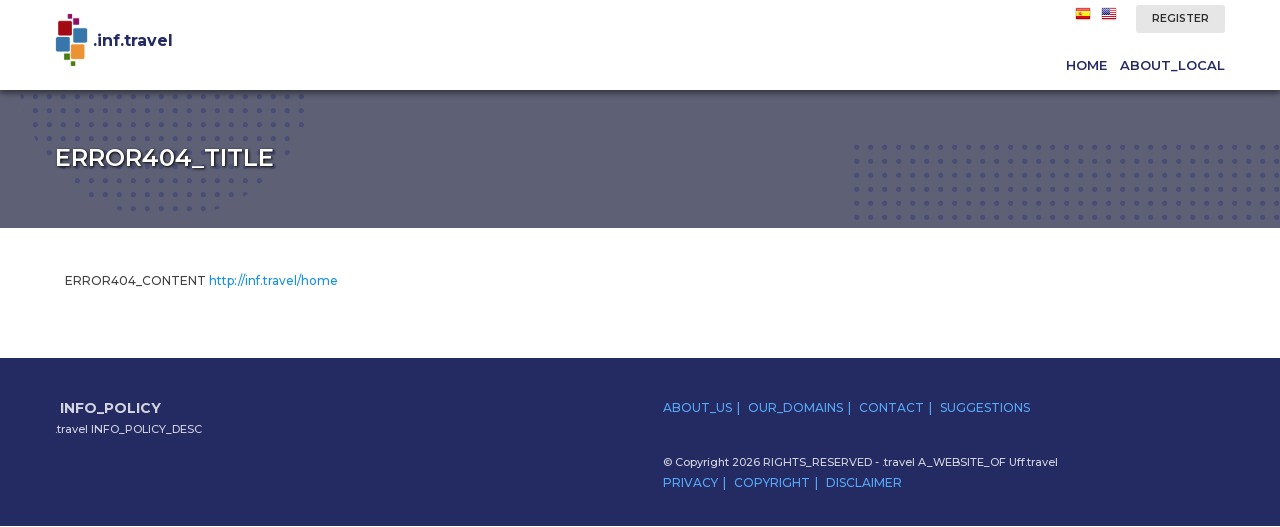

--- FILE ---
content_type: text/html; charset=UTF-8
request_url: http://inf.travel/notfound/LOCAL_INFORMATION_URL
body_size: 5223
content:
<!doctype html>
<html>
	<head>
		<title> - 404</title>
		<meta http-equiv="Content-Type" content="text/html; charset=utf-8">
		<meta name="description" content="">
		<base href="http://inf.travel/" />
				<meta name="viewport" content="width=device-width">
		<meta name="format-detection" content="telephone=no">
				<link rel="stylesheet" href="https://use.fontawesome.com/releases/v5.8.1/css/all.css">
		<link rel="stylesheet" href="css/validationEngine.jquery.css">
		<link href="https://cdnjs.cloudflare.com/ajax/libs/bxslider/4.2.15/jquery.bxslider.min.css" rel="stylesheet">
		<link rel="stylesheet" href="directory/css/jquery-ui-1.8.17.custom.css">
		<link rel="stylesheet" href="css/prettyPhoto.css">
		<link href="https://fonts.googleapis.com/css?family=Montserrat:500,600,700" rel="stylesheet">
		<link rel="stylesheet" href="directory/css/style.css?v=94">
		<link rel="shortcut icon" href="images/favicon_uff.ico" type="image/x-icon">
		<link rel="icon" href="images/favicon_uff.ico" type="image/x-icon">
		<!-- Inicio google analytics -->
		<script type="text/javascript">
			var _gaq = _gaq || [];
			_gaq.push(['_setAccount', 'UA-33873069-1']);
			_gaq.push(['_setDomainName', 'inf.travel']);
			_gaq.push(['_setAllowLinker', true]);
			_gaq.push(['_trackPageview']);
			(function() {
				var ga = document.createElement('script'); ga.type = 'text/javascript'; ga.async = true;
				ga.src = ('https:' == document.location.protocol ? 'https://ssl' : 'http://www') + '.google-analytics.com/ga.js';
				var s = document.getElementsByTagName('script')[0]; s.parentNode.insertBefore(ga, s);
			})();
		</script>
		<!-- Fin google analytics -->
	</head>
	<body > 		<script type="text/javascript" src="https://ajax.googleapis.com/ajax/libs/jquery/1.7.1/jquery.min.js"></script>
		<script type="text/javascript" src="https://ajax.googleapis.com/ajax/libs/jqueryui/1.8.16/jquery-ui.min.js"></script>
		
		<script type="text/javascript" src="directory/js/functions.js"></script>
				<div class="topBar">
			<div class="centeredContent">
				<strong>CONTACT_DIRECTLY</strong> PLAN_YOUR_TRAVEL			</div>
			<span class="closeTopBar"><i class="fas fa-times"></i></span>
		</div>
		<header class="pageHeader">
			<div class="centeredContent">					<a class="logoDirectory" href="home">.inf.travel</a> 				<div class="trBar">
					<div class="langSelector">
						<ul><li><a href="/lang/es/notfound.LOCAL_INFORMATION_URL" title="Español"><img src="images/es.png" alt="ES" /></a> </li><li><a href="/lang/en/notfound.LOCAL_INFORMATION_URL" title="English"><img src="images/en.png" alt="EN" /></a></li></ul>					</div>
					<a href="REGISTER_URL" id="hRegister" class="trRegister">REGISTER</a>
					<div class="menu_button">
						<div class="line first"></div>
						<div class="line"></div>
						<div class="line last"></div>
					</div>
					<nav class="pageMenu">
						<ul>
							<li><a href="home">HOME</a></li> 							<li><a href="LOCAL_INFORMATION_URL//">ABOUT_LOCAL </a></li>
						</ul>
					</nav>
				</div>
			</div>
			<div class="clear"></div>
		</header>
		<div class="pushHeader"></div>
<script>
	$(document).ready(function(e) {
		$('.menu_button').click(function(){
			if($(this).hasClass('active'))
			{
				$(this).removeClass('active');	
				$('.pageMenu').fadeOut(100);
			}
			else
			{
				$(this).addClass('active');	
				$('.pageMenu').fadeIn(100);
			}
		});
	});
</script><div class="internalPage noHeaderPage">
	<div class="ipHeader" style="background-color:#fff">
		<div class="ipOverlay"></div>
		<div class="centeredContent">
			<h1>ERROR404_TITLE</h1>
		</div>
	</div>
	<div class="centeredContent pageContent">
		
		<div class="clear"></div>
		<table cellpadding="0" cellspacing="10">
			<tr>
				<td><label>ERROR404_CONTENT <a href="http://inf.travel/home">http://inf.travel/home</a></label></td>
			</tr>
		</table>
		<div class="clear"></div>
	</div>
	<div class="clear"></div>
</div>
<script type="text/javascript" src="directory/js/localInfoV.js"></script>		<footer class="pageFooter">
			<div class="centeredContent">
				<div class="pfInfoPol">
					<h3>INFO_POLICY</h3>
					<div align="justify">.travel INFO_POLICY_DESC</div>
				</div>
				<div class="pfRight">
					<ul class="footerMenu">
						<li><a href="ABOUT_US_URL">ABOUT_US</a></li>
												<li><a href="OUR_DOMAINS_URL">OUR_DOMAINS</a></li>
												<li><a href="SUGGESTIONS_URL">CONTACT</a></li>
						<li><a href="SUGGESTIONS_URL">SUGGESTIONS</a></li>
					</ul>
					<div class="copy">
				&copy; Copyright 2026 RIGHTS_RESERVED - .travel A_WEBSITE_OF <a href="http://www.uff.travel" target="_blank">Uff.travel</a>
				<ul class="footerMenu">
					<li><a href="PRIVACY_URL">PRIVACY</a></li>
					<li><a href="COPYRIGHT_URL">COPYRIGHT</a></li>
					<li><a href="DISCLAIMER_URL">DISCLAIMER</a></li>
				</ul>
			</div>
				</div>
				<div class="clear"></div>
			</div>
		</footer>
				<script src="https://cdnjs.cloudflare.com/ajax/libs/bxslider/4.2.15/jquery.bxslider.min.js"></script>
		<script type="text/javascript" src="js/jquery.prettyPhoto.js"></script>
	</body>
</html>

--- FILE ---
content_type: text/css
request_url: http://inf.travel/directory/css/style.css?v=94
body_size: 47382
content:
/**
* Hoja de estilo para los portales de tipo "directorio"
* Creado: Mayo 14, 2019
* Modificaciones: CCastilla
* Version: 2.0
*/

/* Html5 Fix */
article, aside, figure, footer, header, hgroup, nav, section{display:block;}

/* Elementos HTML */
::-moz-selection{color:#FFF; background:#242B62;}
::selection{color:#FFF; background:#242B62;}
*{margin:0; padding:0; box-sizing:border-box; -webkit-padding-start:0; -webkit-margin-before:0; -webkit-margin-after:0; outline: none;}
html,
body{margin:0; padding:0; height:100%; background:#fff; min-height:100%}
body{min-width:1170px; font-family: 'Montserrat', sans-serif; font-size:12px; font-weight:500; color:rgba(0,0,0,0.75)}
a{text-decoration:none; transition:0.3s ease; color:#168EEA; cursor:pointer}
a:hover{color:#242B62;}
h2{color:rgba(35, 43, 98, 1);font-weight:700;font-size: 22px;margin:0 0 30px 0;padding:0;}
h4{font-size:14px; padding:0; margin:22px 0 12px 0;}
h3{font-size:14px; padding:5px;}
fieldset{border:1px solid #e6e6e6; margin:0 0 40px 0; padding:20px}
fieldset legend{font-weight:700; display:inline-block; padding:0 10px; font-size:13px}
input[type=radio]{-webkit-appearance:radio;}
input[type=checkbox]{-webkit-appearance:checkbox;}
select{cursor:pointer;}

/* Estilos globales */
.clear{clear:both;}
.fLeft{float:left;}
.fRight{float:right;}
.fCenter{float:center;}
.centeredContent{width:1170px; margin:0 auto;}
.imgRight{float:right; margin:0 0 20px 20px;}
.imgLeft{float:left; margin:0 20px 20px 0;}
.pageContent p{margin:0; padding:0 0 20px 0;}
.pageContent li{margin:0 0 12px 0;}
.content25p{width:25%; float:left; padding:12px}
.pageContent h2{margin-bottom:20px;}
.pageContent ul{padding:0 20px;}
.oneLine{max-width:100%;white-space:nowrap;display:inline-block;overflow:hidden;clear: both;margin: 0 0 -4px 0;text-overflow:ellipsis;}
.phoneLink{color: #168EEE !important;font-size: 12px;font-weight: 600;letter-spacing: 0.05em;}
.phoneLink:hover{color: rgba(162, 11, 20, 1) !important;}
.phoneLink i{color: #242B62 !important;}
.icon::before {
  display: inline-block;
  font-style: normal;
  font-variant: normal;
  text-rendering: auto;
  -webkit-font-smoothing: antialiased;
}

/* Header */
.topBar{clear:both; height:48px; line-height:48px; background:#242B62; color:#fff; font-size:13px; letter-spacing:0.02em; position:relative; top:auto;width: 100%;z-index: 100; display:none}
.topBar .centeredContent{text-align:center; width:100%}
.topBar strong{font-weight:600;}
.closeTopBar{position:absolute; right:24px; top:0; font-size: 18px; cursor:pointer}
.closeTopBar i{line-height:48px !important;}
.pageHeader{height: 90px;box-shadow:0 3px 6px rgba(0,0,0,0.5);position:fixed;width: 100%;z-index: 9999;background: #fff;top:0;}
.logo{margin: 12px 0;float: left;}
.logo img{height: 65px;transition:0.3s ease;}
.logoDirectory{background:url(../images/uff_travel.png) left top no-repeat;height: 52px;line-height: 54px;padding: 0 0 0 38px;display: inline-block;margin: 14px 0 0 0;color: rgba(35, 43, 98, 1);background-size: auto 52px;font-weight: bold;font-size: 16px;}
.trBar{float:right;text-align:right;margin: 5px 0 0 0;}
.trBar ul{padding:0; margin:0;}
.trBar ul li{padding:0; margin:0 0 0 10px; list-style:none; display:inline-block;}
.langSelector{font-size:13px; text-transform:uppercase; font-weight:600; display:inline-block}
.langSelector a{color:#242B62;}
.langSelector a:hover{color:#168EEA;}
.langSelector a.currentLang{font-weight:700; color:#A20B14;}
.trRegister{display:inline-block;margin: 0 0 0 16px;}
.trRegister{color:rgba(0,0,0,0.8); font-size:10.5px; font-weight:600; background:#E6E6E6; border-radius:3px; padding:0 16px; line-height:28px}
.trRegister:hover{color:#fff; background:#A20B14;}
.pageMenu{clear:both;margin: 24px 0 0 0;transition:0.3s ease;}
.pageMenu a{color:#242B62; font-weight:600; font-size:13px}
.pageMenu a:hover{color:#168EEA;}
.menuActive a,
.menuActive a:hover{color:#A20B14;}
.smallHeader{height:100px;}
.smallHeader .logo img{height:74px;}
.smallHeader .pageMenu{margin-top:26px;}
.pushHeader{clear:both;height: 93px;}
.withTopBar .pageHeader{top:48px;}

/* Footer */ 
.pageFooter{background:rgba(35, 43, 98, 1);clear:both;margin:60px 0 0 0;color:rgba(255, 255, 255, 0.8);font-size:11px;padding:36px 0;}
.pfInfoPol{float:left; width:45%;}
.pfRight{float:right; width:48%;}
.copy{clear:both; display:block; padding:40px 0 0 0}
.copy a{color:rgba(255, 255, 255, 0.8);}
.copy a:hover,
.footerMenu li a:hover{color:#fff;}
.footerMenu{display:block; margin:0; padding:6px 0 0 0;font-size: 12px;font-style: normal;}
.footerMenu li{list-style:none; display:inline-block; margin:0; padding:0; color:#58A8F8}
.footerMenu li a{display:inline-block; color:#58A8F8;}
.footerMenu li a:after{content:'|'; display:inline-block; margin:0 5px;}
.footerMenu li:last-child a:after{display:none;}

/* Home */
form#formSearchByCode [required]{}
.homeSearchDiv{clear:both; position:relative; height:200px; background:center center no-repeat; background-size:cover;  display:table; width:100%;top: -3px;}
.homeSearchDiv .hsOverlay{width:100%;height:100%;display:table-cell;vertical-align:middle;text-align:center;background: rgba(35, 43, 98, 0.9);position:absolute;top:0;left:0;filter: blur(0px) opacity(65%) saturate(180%) brightness(30%);}
.hsFormDiv{width:900px; margin:0 auto; position:relative; z-index:1; color:#fff; padding:30px 0 0 0}
.hsFormDiv h1{font-size:26px;font-weight:600;text-align: center;text-shadow:1px 1px 3px rgba(0,0,0,1.00);}
.hsFormDiv label{display:inline-block; font-size:16px; font-weight:600; line-height:19px;}
.hsfItem{width:369px; float:left; margin:32px 16px 0 0; position:relative}
.hsFormDiv input[type=text]{height:40px; width:100%; border-radius:5px; border:solid rgba(112, 112, 112, 1) 1px; box-shadow:0 3px 6px rgba(0, 0, 0, 0.16); font-size:13px; padding:0 16px; margin:10px 0 0 0}
.hsFormDiv input[type=submit]{width:130px; text-align:center; height:40px; background:rgba(162, 11, 20, 1); border-radius:5px; box-shadow:0 3px 6px rgba(0, 0, 0, 0.16); font-size:13px; font-weight:600; border:none; color:#fff; float:left; margin:61px 0 0 0; cursor:pointer; transition:0.3s ease; -webkit-appearance: none;}
.hsFormDiv input[type=submit]:hover{background:#168EEA;}
input.hsFormDiv:invalid:required {border:solid 1px red;}
.iniAutocomplete{position:absolute; box-shadow:2px 6px 10px rgba(0,0,0,0.5); background:#fff; width:100%; left:0px; top:65px; z-index:1;display:none; border-left: solid rgba(112, 112, 112, 1) 1px; border-bottom: solid rgba(112, 112, 112, 1) 1px; border-right: solid rgba(112, 112, 112, 1) 1px; color:rgba(0,0,0,0.5)}
.iniAutocomplete ul{margin:0; padding:0;}
.iniAutocomplete ul li{padding:0 12px; margin:0; display:block; list-style:none; border-top:1px solid transparent; border-bottom:1px solid #e6e6e6; position:relative; font-size:11px; cursor:pointer; transition:0.2s ease;height: 36px;line-height: 36px;}
.iniAutocomplete ul li i{color:rgba(0,0,0,0.15); font-size:20px;line-height: 30px;top: 4px;position: relative;margin: 0 5px 0 0;}
.iniAutocomplete ul li:hover{color:#242B62; background:#f8f8f8}
.iniAutocomplete ul li:hover i{color:#58A8F8; opacity:0.5}
.lds-dual-ring{display:none; position:absolute; right:10px; top:38px;}
.lds-dual-ring:after {content: " "; display: block; width: 12px; height: 12px; margin: 1px; border-radius: 50%; border: 3px solid #005A9F; border-color: #005A9F transparent #005A9F transparent;  animation: lds-dual-ring 1.2s linear infinite;}
@keyframes lds-dual-ring {
	0%{transform: rotate(0deg);}
	100%{transform: rotate(360deg);}
}
.xResetMap{position:absolute; color:#999; display:none; bottom:10px; right:10px; cursor:pointer; transition:0.3s ease}
.xResetMap:hover{color:#005A9F;}
.xResetMap i{font-size:18px;}
.searchBubble{border: 2px solid rgba(162, 11, 20, 1);color:rgba(162, 11, 20, 1);font-weight: 600;padding: 7px 12px;display:inline-block;width: calc(100% - 147px);background:#fff;text-align: center;border-radius: 5px;margin: 3px 0 0 0;font-size: 10px; visibility:hidden}
.homeblock{padding: 28px 0;margin-bottom: 34px;position:relative;z-index:0;}
.btnSearchControl{display:none;}
.btnSearchControlClose{display:none;}
.hblRow1{clear:both; margin:0 0 20px 0;}
.hblRow2{clear:both;}
.hblRow1 .hbrItem{width:calc(50% - 10px); height:245px; float:left; background:rgba(35, 43, 98, 1); color:#fff; margin:0 10px 0 0;}
.hblRow1 > .hbrItem ~ .hbrItem{margin:0 0 0 10px; position:relative; z-index:0}
.hblRow2 .hbrItem{width:calc(25% - 15px); height:160px; float:left; background:rgba(35, 43, 98, 1); color:#fff; margin:0 20px 0 0;}
.hblRow2 .hbrItem:nth-of-type(4){margin:0;}
.hbrPic{width:100%; height:160px; background:center center no-repeat; background-size:cover; position:relative; display:block}
.hbrPic::after{width:100%; height:100%; content:''; position:absolute; background: rgb(36,42,83);
background: linear-gradient(180deg, rgba(36,42,83,0.9) 10%, rgba(36,42,83,0.1) 100%); }
.hbrCategories{color:#fff; padding:8px 32px; font-size:12px; line-height:24px; height:52px;overflow: hidden;}
.hbrCategories a{display:inline-block; text-decoration:underline; color:#fff; margin:0 3px 0 0}
.hbrCategories a:hover{color:#168EEA;}
.hbrCategories a::after{ content:','; display:inline-block;}
.hbrCategories a:last-child::after{content:'';}
.hbrItem h3{position:absolute; left:15px; top:15px; font-size:18px; font-weight:700; color:#fff; text-shadow:rgba(0, 0, 0, 1) 2px 2px 2px; z-index:2;max-height: 90px;overflow: hidden;max-width: 400px;padding-right:30px;}
.hbrItem .hbrPrice{position:absolute; z-index:2; right:15px; top:15px; color:#fff; text-align:right}
.hbrItem .hbrPrice small{text-shadow:2px 2px 2px rgba(0, 0, 0, 1); font-size:10px; font-weight:600; display: block;letter-spacing: 0.04em;}
.hbrItem .hbrPrice span,
.priceTag{background: url(../images/price_tag.svg) top left no-repeat;line-height: 36px;font-size: 18px;font-weight: 600;letter-spacing:0.03em;display:inline-block;position:relative;margin: 5px 0 0 0;height: 36px;padding: 0 12px 0 26px;color: #fff;}
.hblRow2 .hbrPrice{top:auto; bottom:15px;}
.hbCategories{clear:both; background:rgba(245, 245, 245, 1);padding-bottom: 70px;}
.homeblock .bx-wrapper,
.lrPhotos .bx-wrapper{background:none; box-shadow:none; border:none; margin-bottom:0}
.hblRow2.homeSlider .hbrItem{width:100%;}
.bx-wrapper .bx-controls-direction a{text-indent:inherit; font-size:42px; background:none; z-index:99; color:rgba(36, 42, 83, 0.3);display: block;width: auto;height: auto;}
.bx-wrapper .bx-controls-direction a:hover{color:rgba(36, 42, 83, 0.8);}
.bx-wrapper .bx-next{right:-28px;}
.bx-wrapper .bx-prev{left:-28px;}
.bx-wrapper .bx-pager{font-family:inherit; font-size:12px;right: 0;width: auto;bottom: -44px;font-weight: normal;}
.bx-wrapper .bx-pager-item{font-size:12px; line-height:12px;}
.bx-wrapper .bx-pager.bx-default-pager a{text-indent:inherit;width: 28px;height: 28px;line-height: 28px;border: 1px solid rgba(230, 230, 230, 1);background: #fff;margin: 0; border-right:0; border-radius: 0;color: rgba(0, 0, 0, 0.5);font-size: 12px;}
.bx-wrapper .bx-pager-item:last-child a{border-radius:0 5px 5px 0; border-right:1px solid rgba(230, 230, 230, 1)}
.bx-wrapper .bx-pager-item:first-child a{border-radius:5px 0 0 5px;}
.bx-wrapper .bx-pager.bx-default-pager a.active, .bx-wrapper .bx-pager.bx-default-pager a:focus{background:rgba(35, 43, 98, 1); color:#fff;}
.bx-wrapper .bx-pager.bx-default-pager a:hover{background:#3776AB; color:#fff;}
.hblRow2.homeSlider .hbrHotelItem{height:330px;background: #fff;border: 1px solid rgba(112,112,112,0.2);}
.hblRow2.homeSlider .hbrHotelItem .hbrPic{height:155px;}
.hblRow2.homeSlider .hbrHotelItem .hbrPic::after{display:none;}
.hblRow2.homeSlider .hbrHotelItem{color:#000;}
.hblRow2.homeSlider .hbrHotelItem h3{position:relative; color:rgba(36, 43, 98, 1); font-size:14px; text-shadow:none; top:inherit; left:inherit;line-height: 20px;max-height: 42px;overflow: hidden;}
.hbrMore{display:inline-block; background:rgba(162, 11, 20, 1); height:32px; line-height:32px; text-align:center; color:#fff; font-size:12px; font-weight:bold; letter-spacing:0.03em; width:130px; position:absolute; left:12px; bottom:12px}
.hbrMore:hover{background:#3776AB; color:#fff;}
.hbrHotelItemText{padding:12px; position:relative;overflow: hidden;}
.hbrRegionItem h3{top:auto; bottom:15px;}
.hbrRegionItem .hbrPic::after{background: rgb(36,42,83); background: linear-gradient(0deg, rgba(36,42,83,0.9) 10%, rgba(36,42,83,0.1) 100%);}
.hbrPriceText span{color:#E66607; font-size:14px; font-weight:600;}
.hbrContactInfo{font-size: 13px;line-height: 22px;height: 65px;overflow: hidden;}

/* Paginas internas */
.internalPage h1{font-size: 26px; font-weight: 700; color:rgba(35, 43, 98, 1); margin:0 0 30px 0; padding:0}
.internalPage h3{font-size:15px; font-weight:600; letter-spacing:0.05em}
.internalPage h3 a{color:rgba(36, 43, 98, 1);}
.ipHeader{clear:both; background:center center no-repeat; background-size:cover; height:140px; position:relative; top: -5px; margin:0 0 30px 0; background-image:url(../images/bg1.png);}
.ipHeader .ipOverlay{width:100%; height:100%; display:table-cell; vertical-align:middle; text-align:center; background:rgba(35, 43, 98, 1);  position:absolute; top:0; left:0;filter: blur(0px) opacity(65%) saturate(180%) brightness(30%);}
.ipHeader .centeredContent{color:#fff; display:table; vertical-align:middle; height:100%; position:relative}
.ipHeader h1{display: table-cell;width: 100%;height: 100%;vertical-align: middle;color: #fff;font-weight: 600;text-shadow: 1px 1px 3px rgba(0,0,0,1.00);font-size: 24px;}

/* Listado de empresas */
.companiesPage{clear:both; background:rgba(245, 245, 245, 1); position:relative; padding:20px 0 0 0}
.cpSidebar{width: 190px;float:left;FONT-SIZE: 10px;}
.sFiltersDiv{width:100%;background:#fff;border-radius:5px;padding: 12px 12px 20px 12px;position: relative;border:1px solid #e6e6e6;margin:0 0 20px 0;}
.sFiltersDiv h4{color:rgba(36, 43, 98, 1);font-weight: 800;font-size: 13px;margin: 0 0 12px 0;}
.sFiltersDiv label{clear:both;display: block;margin: 0 0 10px 0;cursor:pointer;width: 100%;white-space: nowrap;overflow: hidden;text-overflow: ellipsis; transition:0.3s ease}
.sFiltersDiv label:hover{color:rgba(162, 11, 20, 1);}
.sFiltersDiv label input[type=checkbox]{margin:0 5px 0 0;}
.sFiltersDiv input[type=button]{border:none;display:inline-block;background:rgba(35, 43, 98, 1);font-size: 11px;color:#fff;cursor: pointer;border-radius: 5px;height: 28px;margin: 12px 0 0 0;padding: 0 15px;}
.sFiltersDiv input[type=button]:hover{background:rgba(162, 11, 20, 1);}
.cpContent{width: calc(100% - 210px);float:right;}
.cpFilters{clear:both;background:#fdfdfd;position:relative;top:0;padding: 10px 10px 8px 10px;width: 100%;margin: 0 0 12px 0;/* border-top: rgba(0,0,0,0.1) 1px solid; */}
.cpFilters select{display:inline-block;margin: 0 0 0 6px;padding: 4px 8px;}
.cpAboutRegion{background:rgba(35, 43, 98, 1);color:#fff;display:inline-block;border-radius: 5px;float:left;font-size: 11px;line-height:24px;padding: 0 12px;}
.cpAboutRegion:hover{background:rgba(162, 11, 20, 1); color:#fff;}
.lrCompany{clear:both;margin:0 0 20px 0;height: 240px;background:#fff;border:1px solid #e6e6e6;padding: 10px;transition:0.3s ease;padding-right: 0;/* overflow:hidden; */}
.lrCompany:hover{box-shadow:rgba(0,0,0,0.1) 0 0 3px;}
.lrCompany h3{text-transform:uppercase;font-size: 14px;}
.lrCompany h3 a{}
.lrCompany h3 > span{color:#666;  cursor:pointer;}
.lrCompany .subcategory{display:inline-block;text-transform:uppercase;color:rgba(0,0,0,0.4);font-size: 9px;font-weight:600;margin: 10px 0 5px 0;}
.lrCompany .subcategory:hover{color:rgba(0,0,0,0,8);}
.lrPhotos{float:left;width:300px;padding:0;}
.scPhoto{width:100%;height: 218px;background:#f0f0f0 center center no-repeat;background-size:cover;display:block;}
.lrPhotos .bx-wrapper .bx-prev{left:10px;}
.lrPhotos .bx-wrapper .bx-next{right:10px;}
.lrPhotos  .bx-wrapper .bx-controls-direction a{font-size:30px; color:rgba(255,255,255,0.7); text-shadow:1px 1px 1px rgba(0,0,0,0.6)}
.lrPhotos  .bx-wrapper .bx-controls-direction a:hover{color:#168EEA;}
.lrInfoCol{float:left;width: calc(100% - 550px);padding: 0px 16px 10px 16px;overflow: hidden;height: 100%;position: relative;}
.lrInfoCol i{/* color:#2a74ad; */display:inline-block;text-align:center;width:18px;font-size: 12px;}
.lrcContactInfo{font-size:11px;line-height: 18px;clear: both;/* padding: 5px 20px 0 0; */float: none;width: 100%;}
.lrcContactTels{font-size:11px;line-height: 18px;clear: both;padding: 5px 20px 0 0;float: none;width: 100%;}
.lrRightInfo{width: 250px;float:right;height: 100%;padding: 0 10px 0 10px;position: relative;border-left: 1px solid #e6e6e6;}
.lrServiceIcons{clear:both;font-size: 14px;height: 18px;overflow: hidden;margin: 20px 0 0 0;}
.lrServiceIcons i{display:inline-block;margin: 0 5px 0 0;}
.lrSmallDesc{clear:both;font-size:11px;color:#888;display: block;display: -webkit-box;max-width: 400px;height: auto;margin: 16px auto;line-height: 1.6;-webkit-line-clamp: 3;-webkit-box-orient: vertical;overflow: hidden;text-overflow: ellipsis;}
.lrPriceBox{border-top:1px solid #e6e6e6;/* margin: 10px 0 0 0; */clear: both;/* padding: 20px 0 0 26px; */}
.priceFrom{display:block;}
.lrPriceBox .offerPrice{text-decoration:line-through;display: block;margin: 0px 0 -2px 26px;font-size: 14px;color: #888;}
.lrPriceBox .priceTag{display:inline-block;}
.moreCompanyInfo{background: rgba(35, 43, 98, 1);color:#fff;display: inline-block;font-weight: 500;border-radius:5px;line-height: 28px;text-align:center;left: 10px;width: 90px;text-transform: uppercase;font-size: 10px;bottom: 30px;cursor:pointer;float: right;letter-spacing: 0.05em;}
.moreCompanyDestino{background:rgba(162, 11, 20, 1);color:#fff;display:block;font-weight:600;border-radius:5px;line-height:40px;text-align:center;left: 20px;width: 30%;bottom: 30px; cursor:pointer}
.moreCompanyDestino:hover,
.moreCompanyInfo:hover,
.companyReservation:hover{background:#242B62; color:#fff;}
.moreCompanyInfo:hover{background:rgba(162, 11, 20, 1);}
.subCategoryMenu{clear:both;margin: -35px 0 0 0;background: #fff;padding: 20px 0px;}
.subCategoryMenu .hbrPic{height:120px;}
.subCategoryMenu .hblRow2.homeSlider .hbrItem{height:120px;}
.subCategoryMenu .hbrItem h3{font-size:13px;}
.taLink{top: 5px; position: relative;}
.taLink img{height:16px; width:auto;}
#priceRange{clear:both; margin:5px 0 10px 0; border:none;}
.sSearchBar{width:100%; clear:both; background:#fff; padding:10px}
.lrcInfo i{color:#333;}
.lcpAboutRegion{color:#fff; background:rgba(35, 43, 98, 1); display:inline-block; float:left; border-radius:5px; line-height:24px; padding:0 12px; font-size:11px}
.lcpAboutRegion:hover,
.fixedSearch  button:hover{color:#fff; background:rgba(162, 11, 20, 1);}
.fixedSearch{clear:both;background:#fff;margin: 0 0 12px 0;padding: 10px 12px 7px 12px;position: sticky;top: 90px;z-index: 100;box-shadow: 0 1px 4px rgba(0,0,0,0.5);border-bottom: 1px solid #e6e6e6;}
.fixedSearch h1{float:left;margin: 0;line-height: 38px;font-size: 23px;padding: 7px 0 0 0;}
.fixedSearch form{float: right;}
.fsField  input[type=text],
.fsField  input[type=number],
.fsField  select{border:1px solid #e6e6e6;background:#fff;padding:0 5px;height: 30px;line-height: 30px;border-radius: 5px;display:block;width: 90px;}
.fsField  input[type=number]{width: 90px;font-weight: bold;text-align: center;}
.fsField  select{width: 140px;}
.fixedSearch  button{color:#fff;background:rgba(162, 11, 20, 1);display:inline-block;transition:0.3s ease;line-height: 30px;height: 30px;border-radius: 5px;border: none;padding: 0 15px;cursor:pointer;} 
.fsField{margin: 0 8px 0 0;display:inline-block;}
.fsField label{display:block;font-size: 10px;margin: 0 0 2px 5px;}
.fixedSearch  button:hover{background:#168EEA;}
.filtersMore{display:none;clear: both;}
.spanfMore{font-weight:bold;color: #168EEA;cursor:pointer;display:inline-block;float: right;font-size: 12px;position: absolute;right: 12px;bottom: 10px;}
.spanfMore:hover{color:rgba(162, 11, 20, 1);}
.spanfMore i{font-size:10px; margin:0 0 0 5px}
.hRank{position:absolute;right:10px;top: 0; cursor:pointer}
.hRank span{background:rgba(162, 11, 20, 1);color:#fff;font-weight:bold;width:24px;height:24px;text-align:center;border-radius: 5px;width: 36px;display: inline-block;line-height:24px;}
.hRank em{color:rgba(162, 11, 20, 1);font-size: 11px;line-height: 28px;font-style: normal;font-weight: 600;}
.hRankDetails{width: 150px;height:auto;padding:10px;background: rgba(17,22,52,0.8);color:#fff;position: absolute;right: 10px;top: 28px;border-radius: 5px; display:none; z-index:9}
.hRankDetails ul{padding:0; margin:0;}
.hRankDetails ul li{padding:0;margin: 0 0 10px 0;list-style:none;}
.hrankBar{background:#fff; display:inline-block; width:100px; height:5px; border-radius:2px; position:relative; overflow:hidden}
.hrankBarVal{background:#168EEA; position:absolute; left:0; top:0; height:100%;}
.hRankVal{display:inline-block;margin: -0 0 0 8px;font-size: 10px;/* line-height: 13px; */position: relative;top: 2px;}
.hRankDetails em{font-size: 9px;display: block;font-style: normal;margin-bottom: -5px;}

/* Paginador */
.pagerDiv{clear:both;padding:10px 0 30px 0;display: block;width: 100%;text-align: center;}
.pagerDiv ul{padding:0;margin: 0 0 0 32px;/* display: inline; */float: right;}
.pagerDiv ul li{list-style:none; display:block;margin: 0;padding: 0;float: left;}
.pagerDiv ul li a{display:inline-block; border:1px solid rgba(230, 230, 230, 1); background:#fff; border-collapse:collapse;height: 28px;line-height: 28px;padding: 0 8px;border-right: none; color:rgba(0, 0, 0, 0.5); font-size:12px}
.pagerDiv ul li:last-child a{border-right:1px solid rgba(230, 230, 230, 1); border-radius:0 5px 5px 0}
.pagerDiv ul li:first-child a{border-radius:5px 0 0 5px;}
.pagerDiv ul li a:hover{background:#3776AB; color:#fff;}
.pagerDiv ul li a.pCurrent,
.pagerDiv ul li a.pCurrent:hover{background:rgba(35, 43, 98, 1); color:#fff;}
.pagerDiv .pResults{/* float:left; */display: inline-block;line-height:30px;margin: 0;text-align: center;}
.pagerDiv ul li i{line-height:28px;}

/* Estilos de jquery ui */
.ui-widget input, .ui-widget select, 
.ui-widget textarea, .ui-widget button,
.ui-widget{font-family: 'Montserrat', sans-serif; font-size:12px; font-weight:500;}
.ui-widget-content{color:inherit; border-color:#e6e6e6; background:#fff}
.ui-widget-header{background-image:none; letter-spacing:0.05em;}
#ui-datepicker-div{z-index: 102 !important;}

/* Formulario de registro y de contacto / sugerencias */
.required{color:#C00; display:inline-block; margin:0 0 0 5px;}
.signText{padding:20px 0;}
#fContact input[type=text], #fContact input[type=password], #fContact select, #fContact textarea,
#suggestionsForm input[type=text], #suggestionsForm input[type=password], #suggestionsForm select, #suggestionsForm textarea{border:1px solid #e6e6e6; width:400px;padding: 5px;display: inline-block;margin: 5px 0 5px 0px; resize:none}
fieldset table tr td:nth-child(1),
.pageForms table tr td:nth-child(1){padding-right:15px; text-align:right; vertical-align:middle}
#fContact input[type=submit],
.pageForms input[type=submit],
#sendSuggestions{background:rgba(162, 11, 20, 1); color:#fff; height:40px; line-height:40px; box-shadow:0 3px 6px rgba(0, 0, 0, 0.16); display:inline-block; border:none; padding:0 30px; font-weight:600; font-size:13px;margin: 0 auto;clear: both;width: 150px; -webkit-appearance: none;}
#sendSuggestions{display:inline-block;text-align: center;margin: 20px 0 0 0;}

/* Listado de regiones */
.rowRegions{padding-bottom:50px;}
.rowRegions.hblRow2 .hbrItem{width: calc(20% - 20px);margin: 10px;height: 110px;}
.rowRegions.hblRow2 .hbrItem .hbrPic{height:100%;}
.rowRegions.hblRow2 h2{padding:0 0 5px 10px; border-bottom:1px solid #e6e6e6; text-transform:uppercase; font-size:22px;margin: 20px 0 10px 0;}
.rowRegions.hblRow2 .hbrItem h3{width: 100%;max-width: 100%;height: 100%;max-height: 100%;top: 0;left: 0;color: #fff;padding: 15px;}
.regionsABC{clear:both; width:100%; text-align:center;}
.regionsABC ul{padding:0; margin:0;}
.regionsABC ul li{list-style:none; margin:0 8px; padding:0; display:inline-block; font-size:14px; cursor:pointer; transition:0.3s ease}
.regionsABC ul li:hover{color:#168EEA;}
.rowRegions.hblRow2 h3{padding:0;text-transform:uppercase;font-size:14px;margin: 36px 0 10px 0;color:#242B62;}

/* Detalle de la region */
.menuRegions{float:left; width:200px;position: sticky;top: 120px;left: 0;background: #fff;}
.menuRegions ul.sectionsMenu{margin:0 0 30px 0; padding:0;background-position: s;position: sticky;top: 0;}
.menuRegions ul.sectionsMenu li{list-style:none; padding:0; margin:0; border-bottom:1px solid #E6E6E6;}
.menuRegions ul.sectionsMenu li a{display:block;  padding:10px; color:#666;}
.menuRegions ul.sectionsMenu li a:hover,
.menuRegions ul.sectionsMenu li a.active{color:#3E80C1; text-decoration:none;}
.menuRegions ul.sectionsMenu li a.active{background:#242B62;color: #fff;}
.menuRegions li{list-style:none;}
.contentRegions{float:left; width:calc(100% - 200px); padding:0 0 0 32px}
.contentRegions blockquote{padding:25px 0 0 0; margin:0 0 0 0;}
.contentRegions blockquote p{padding:0; margin:0; font-size:14px; line-height:14px; color:#3E80C1;}
.contentRegions blockquote strong{font-weight:normal;}
.contentRegions .editorText img{margin:10px; border:1px solid #E6E6E6; padding:5px;}
.localInfoSlider{padding:0; margin-bottom:40px}
.localInfoSlider .hblRow2 .hbrItem {height:300px;}
.localInfoSlider .hblRow2 .hbrItem .hbrPic{height:300px;}
.localInfoSlider .hblRow2 .hbrItem .hbrPic::after{display:none;}
.localInfoSlider .photoCaption{position:absolute; left:0; bottom:0; width:100%; padding:10px; color:#fff; background:rgba(35, 43, 98, 0.7)}
.localInfoSlider .photoCaption a{color:#fff;}
.contentRegions ul{padding:0 0 0 20px;}
.contentRegions ul li{margin:0 0 10px 0;}
.regionTop10{width:250px; background:#f5f5f5; padding:12px; float:right; margin:0 0 10px 10px; font-size:11px}
.regionTop10 ol{margin:0; padding:10px 0 0 25px;}
.regionTop10 ol li{padding:0; margin:0 0 12px 0; text-align:left !important; color:#168EEA}
.regionTop10 ol li a{text-align:left !important}
.regionTop10 h3{font-size:14px; padding:12px 0 5px 0}
.contentSlider{width:300px; height:280px; overflow:hidden; margin:0 0 5px 24px; position:relative}
#generalInfoSlider{padding:0; margin:0; list-style:none; position:absolute; top:0; left:0; width:300px; height:250px; overflow:hidden;}
#generalInfoSlider li{float:left;}
#generalInfoSliderWrapper{width:300px; height:280px; position:relative;}
#generalInfoSliderNav{position:absolute; right:0; bottom:0; padding:0 0px; height:30px; background:#E6E6E6; border-radius:0 0 3px 3px}
#generalInfoSliderNav div{float:left; font-family:'ModernPictogramsNormal'; color:#AAA; margin:2px 10px; font-size:26px; line-height:26px; cursor:default}
#generalInfoSliderNav div.active{color:#EC9433; cursor:pointer}
.editorText p{margin:0 0 16px 0;}
.cAlbums{margin:0 auto; padding:20px 0}
.cAlbums .cAlbum{width:320px; height:189px; float:left; background:url(../images/albumShadow.png) bottom no-repeat; margin:0 15px 10px}
.cAlbums .cAlbum .album{border:1px solid #D2D2D2; width:320px; height:170px}
.cAlbums .cAlbum .album img{width:308px; height:140px; margin:5px 5px 0 5px; clear:both}
.cAlbums .cAlbum .album .albumName{text-align:right; margin:0 10px 0 0; font-size:11px; line-height:15px;}
.cAlbums .cAlbum .album .albumName a{color:#999;}
.cAlbums .cAlbum .album .albumName a:hover{text-decoration:none; color:#000}
#mapDiv{width:100%;}
.cVideo .video{border:1px solid #D2D2D2; padding:10px; background:#FFF; float:left; width:695px; height:285px; margin:0 0 20px 0; clear:both}

/* Detalle de empresas */
.companyPage{background:rgba(245, 245, 245, 1);padding: 0 0 60px 0;margin-bottom: -60px;}
.companySide{float:right;position: relative;width: 360px;}
.companyInfo{float:left;width: 750px;position:relative;padding: 0 50px 0 0;}
.companyInfo .commentScale{margin:5px 0 5px 0;}
.companyInfo .commentScale .moreComments{line-height:7px; margin:0 0 0 5px; float:left;}
.companyMenu{margin:0 0 12px 0;list-style:none;clear:both;background:#fff;border-bottom: 1px solid #e6e6e6;height:40px;line-height:40px;position: sticky;top: 90px;/* box-shadow: 1px 1px 3px #666; */z-index: 999;}
.companyMenu li{display:inline;margin: 0 10px;}
.companyMenu a{color:rgba(35, 43, 98, 1);font-weight:600;font-size: 13px; cursor:pointer}
.companyMenu a:hover{color:#A20B14;}
.companyContent h3{font-style:normal;margin: 5px 0 12px 0;color: rgba(35, 43, 98, 1);font-weight: 700;font-size:18px;}
.companyContent strong{color:#000; font-weight:normal;}
.companyRates table{width:100%; margin:0 auto; }
.companyRates table th{text-align:left; background:#306EA2; margin:0; color:#FFF; padding:2px 5px;}
.companyRates table td{margin:0; padding:2px 5px; border-bottom:1px solid #E6E6E6;}
.serviceList{padding:0; margin:10px 0 0 0;}
.serviceList li{display:inline-block;width:320px;margin: 0 10px 10px 0;list-style:none;}
.companyReservation{margin-top:10px !important;}
.titleDiv{background:#F5F5F5; border-bottom: 1px solid #E6E6E6; padding: 5px 10px;}
.titleDiv h2{color:#000; font-weight:normal; font-size:16px; font-style:normal; line-height:16px}
.csPhoto{width:100%; height:380px; background:#f0f0f0 center center no-repeat; background-size:cover; display:block}
.companyPhotos .bx-wrapper .bx-prev{left:10px;}
.companyPhotos .bx-wrapper .bx-next{right:10px;}
.companyPhotos .bx-wrapper .bx-controls-direction a{font-size:30px; color:rgba(255,255,255,0.7); text-shadow:1px 1px 1px rgba(0,0,0,0.6)}
.companyPhotos .bx-wrapper .bx-controls-direction a:hover{color:#168EEA;}
.companyPhotos .bx-wrapper{border:none; box-shadow:none;}
.companyPhotos .bx-wrapper .bx-pager{bottom:-40px;}
.csDesc{position:absolute; bottom:0; right:0; background:rgb(36, 43, 98, 0.7); color:#fff; z-index:1; padding:12px 20px}
.listSidebar iframe{width:100% !important; height:190px !important}
.companyContactInfo{padding: 20px 20px 0 20px;width: 360px;float: left;line-height: 18px;font-size: 11px;}
.companyContactInfo a{color:rgba(0,0,0,0.75);}
.companyContactInfo a:hover{color:#168EEA;}
.companyContactInfo h4{margin-top:0;}
.mapSidebar{margin:20px 0;}
.mapSideHome{margin:20% 0;}
.companyPhotos .hbrPrice{position:absolute; top:12px; right:12px; z-index:1; color:#fff;}
.companyPhoto .priceFrom{text-shadow:1px 1px 1px rgba(0,0,0,0.5)}
.companyPhotos {position: relative;float: left;width: calc(100% - 360px);}
.serviceList li:before,
.companyContent li:before{font-family: "Font Awesome 5 Free";font-weight: 900;color: #58A8F8;content: "\f069";display: inline-block;margin: 0 5px 0 0;font-size: 8px;top: -1px;position: relative;}
.companyContent li{list-style:none;margin: 8px 0;}
.companyContactInfo a{max-width:100%; display:inline-block; white-space:nowrap; overflow:hidden; text-overflow:ellipsis;}
.regionLink{display:block; color:#4875a7; border:2px solid #4875a7; border-radius:5px; font-weight:600; text-align:center; height:40px; line-height:40px}
.regionLink:hover{background:#4875a7; color:#fff;}
.regionLink i{font-size:22px;position: relative;top: 2px;padding: 0 5px 0 0;}
.lrBottomIcons{float: left; max-width: calc(100% - 100px);}
.lrBottomIcons i{font-size: 21px;width: auto;line-height: 30px;margin: 0 8px 0 0;}
.lrBottomContent{clear:both;padding: 10px 14px 0 14px;position: absolute;left: 0;bottom: 0px;width: 100%;}
.lrcInfo{clear:both;padding: 8px 0 0 0;}
.lrcInfo a.greyA{color:#888;}
.lrcInfo i{font-size:10px;}
.lrURLs{padding: 12px 0 0 0;line-height: 14px;clear:both;}
.lrURLs a{overflow:hidden; text-overflow:ellipsis; max-width:100%; display:inline-block; white-space: nowrap;}
.companuMenu{clear:both; background:#fff; border-bottom:1px solid #ccc; height:40px; margin:0 0 20px 0}
.companyPage .ipHeader{margin-bottom:-5px;}
.companyIntro,
.companyRoomList,
.companyDescription{background:#fff;margin: 0 0 20px 0;}
.companyRoomList,
.companyDescription{padding:20px;}
.crRooms{float:left;width: calc(100% - 380px);}
.crReview{width:360px;float: right;border: 1px solid #e6e6e6;padding: 0 20px 20px 20px;top: 90px;z-index: 999;position: sticky;background: #fff;}
.bookingForm{clear:both;padding: 25px;}
.bookingForm label{width: 100%;display: block;text-align: left;padding: 0 5px;line-height: 25px;}
.bookingForm label.req::before{content:'*'; color:#C00; display:inline-block; padding:0 5px 0 0;}
.bookingForm input,
.bookingForm select,
.bookingForm  textarea{display: block;width: 100%;height: 30px;border: 1px solid #e6e6e6;padding: 5px;background: #fff;}
.bookingForm  textarea{height:auto;}
.bookingForm  input[type=submit]{display: block;width: 200px;background:rgba(162, 11, 20, 1);border:none;text-align:center;color:#FFF;height:40px;line-height:40px;cursor:pointer;box-shadow: 0 3px 6px rgba(0, 0, 0, 0.16);font-weight: 600;font-size: 13px;margin: 0 auto;padding: 0;-webkit-appearance: none;border-radius: 5px; transition:0.3s ease}
.bookingForm  input[type=submit]:hover{background:#242B62;}
.brcField{float:left;width: 25%;padding: 0 20px 20px 0;}
.brcField50{width:50%;}
.brcField100{width:100%;}
.crReview{line-height: 30px;}
.crReview .pPrice{border-top:1px solid #e6e6e6;color:#000;font-size:20px;font-weight:600;padding: 12px 0 0 10px;margin:20px 0 0 0;}
.crReview span{font-weight:600; color:#242B62}
.brcRooms{width:100%; margin:20px 0; border-collapse:collapse}
.brcRooms th{text-align:left; padding:8px 12px; background:#f0f0f0}
.brcRooms td{padding: 5px 12px 0 12px;background: #f9f9f9;}
.brcRooms tr{border:1px solid #e6e6e6;}
.brcRooms tr.selectedRoom td{background:#fff; font-weight:bold; color:#242B62}
.brcRooms tbody tr td:last-child{width:250px;}
.brcRooms tbody tr td input[type=checkbox]{float:left;width: auto;height: 75px;line-height: 75px;margin: 0 12px 0 0;top: 2px;position: relative;}
.brcRooms .brcField{width: 43%;padding-bottom:0;}
.companyTextBlock p{margin:0 0 12px 0;line-height: 20px;}
.topButton{position: absolute; top: 40px; right: 0; padding: 0 20px;}

/* Comentarios */
.commentsHeader{margin:10px; clear:both}
.commentsHeader div{margin:0 10px;}
.commentAvg{background:url(../images/commentAvg.png) no-repeat; width:70px; height:50px; color:#FFF; font-size:22px; font-weight:bold; text-align:center; font-family:"Trebuchet MS", Arial, Helvetica, sans-serif; line-height:45px; overflow:hidden; margin:0;}
.commentsPBar{height:5px; width:70px; margin:0;}
.commentsPBar2{height:5px; margin:0}
.commentsHeader .cUsers{border-left:2px solid #E6E6E6; height:70px; line-height:14px; padding:0 0 0 15px}
.commentContent{clear:both; border-bottom:2px solid #E6E6E6; padding:10px 0; margin:10px 0 30px}
.commentContent strong{color:#000; font-weight:normal;}
.commentContent hr{border:none; background:#E6E6E6; height:1px; clear:both;}
.commentContent .cText{width:620px;}
.companyReservation{display:block; color:#fff; background:rgba(162, 11, 20, 1); box-shadow:0 3px 6px rgba(0, 0, 0, 0.16); border-radius:5px; font-size:13px; font-weight:600; height:40px; line-height:40px; text-align:center}
.companySideRates .priceTag{margin-left: 18px;/* width: calc(100% - 18px); */margin-bottom: 16px;}
.companySideRates{position:sticky;top:100px;background:#f5f5f5;padding: 2px 16px 16px 16px;}
.companyContent iframe{width:100% !important;}
.listSidebar p{margin:0 0 12px 0; text-align:justify}

/* Nuestros directorios */
.ulDomains{padding: 0 !important;margin:0;clear:both;display: block;width: 100%;}
.ulDomains li{display: block;width: 25%;padding: 10px 12px;margin: 0;float: left;list-style:none;border-collapse: separate;border-bottom: 1px solid #e6e6e6;}
.rowDomains h2{background: rgba(35, 43, 98, 1);color: #fff;font-size: 16px !important;border: none;padding: 8px 12px !important;margin-top: 40px !important;}

/* Para responsive */
.showPhone{display:none;}
.hidePhone{display:block;}
.menu_button{display:none;}
.closeThis{display:none;}

/* Monitores pequenos */
@media only screen and (min-width:1024px) and (max-width:1200px){
	body{min-width:980px;}
	.centeredContent{width:950px;}
	.logo img{height: 62px;}
	.pageHeader{height: 86px;}
	.pageMenu{margin-top: 21px;}
	.pushHeader{height: 89px;}
	.homeSearchDiv{height:260px;}
	.hsFormDiv{padding:60px 0 0 0;}
	.homeblock{padding:24px 0;}
	.hblRow1 .hbrItem{height:220px;}
	.hblRow2 .hbrItem{height:160px;}
	.hbrPic{height:155px;}
	.hbrItem h3{font-size:16px;}
	h2{font-size:18px; margin-bottom:20px}
	.hbCategories{padding-bottom:60px;}
	.rowRegions.hblRow2 .hbrItem h3{font-size:14px;}
	.subCategoryMenu .hbrItem h3{font-size:12px;}
	.moreCompanyInfo{font-size:11px;}
	.companyInfo{width: 590px;}
	.teraMainSliderWrapper{width:640px;}
	.lrcContactInfo{width: 76%;}
	.lrContactR{width:24%;}
	.csPhoto{height:300px;}
	.fixedSearch h1{float:none; clear:both; font-size:20px}
	.fixedSearch form{float:left;}
	.fixedSearch{top:78px;}
	.lrPhotos{width:260px;}
	.companyMenu{top:86px;}
	.lrRightInfo{}
	.lrInfoCol{}
}

/* tablets */
@media only screen and (min-width:768px) and (max-width:1023px){
	.hsfItem{width:calc(50% - 16px); margin:32px 16px 0 0;}
	.hsFormDiv input[type="submit"]{width:calc(100% - 16px);}
	.hsFormDiv{padding-left:8px;}
	.hblRow1 .hbrItem{width:calc(50% - 10px);}
	.hblRow1 > .hbrItem ~ .hbrItem{margin:0 0 0 10px;height: 145px;}
	.hbrCategories{display:none;}
	.hblRow1 .hbrItem{height:145px;}
	.rowRegions.hblRow2 .hbrItem{width:30%;}
	.subCategoryMenu .hbrItem h3{font-size:11px;}
	.subCategoryMenu .hbrItem h3{top:15px;}
	.cpFilters{margin:0;}
	.companyInfo{width: calc(100% - 270px);float: right;padding: 0;clear: none;}
	.teraMainSliderWrapper{width:440px;}
	.companySide{width:250px;float: left;clear: none;}
	.companySideRates{position:relative; top:0}
	.companyContactInfo .hRank{position: relative;}
	.companyContactInfo .lrRightInfo{float: none;}
}

/* Celulares */
@media only screen and (max-width: 767px) and (min-width: 0){
	.showPhone{display:block;}
	.hidePhone{display:none;}
	body{min-width:320px; width:100%;}
	.centeredContent{width:100%;padding:0 20px;overflow: hidden;}
	.fLeft,
	.fRight{float:none; clear:both;}
	.topBar{display:none !important;}
	.pageHeader{position:relative;height:auto;padding: 50px 0 5px 0;}
	body.withTopBar .pageHeader{top: 0 !important;padding: 48px 0 8px 0;}
	.pushHeader{display:none;}
	.homeSearchDiv{height:auto;margin-bottom: 20px;}
	.hsFormDiv{width: 85%;margin:0 auto;padding: 20px 0;}
	.hsFormDiv h1{text-align:center; font-size:20px}
	.hsfItem{width:100%; margin:20px 0 0 0}
	.hsFormDiv label{font-size:14px;}
	.hsFormDiv input[type="submit"]{width:100%;margin: 20px 0;}
	h2{font-size:16px; margin-bottom:20px}
	.hblRow1 .hbrItem{width:100%; height:200px}
	.hblRow1 > .hbrItem ~ .hbrItem{margin:20px 0 0 0;}
	.hbrPic{height: 100%;}
	.hbrCategories{font-size:11px;height: 70px;line-height: 20px;}
	.hbrItem .hbrPrice{bottom:10px;top: auto;}
	.hbrItem h3{max-width:100%; font-size:16px}
	.hblRow2 .hbrItem{width:calc(50% - 10px);margin-bottom: 20px; height:145px}
	.hblRow2 .hbrItem:nth-of-type(4),
	.hblRow2 .hbrItem:nth-of-type(2){margin:0;}
	.hblRow2 .hbrItem .hbrPrice{} 
	.pfInfoPol,
	.pfRight{float:none; width:100%;}
	.pageFooter{padding:20px 0 0 0;}
	.footerMenu{padding:20px 0; line-height:24px;}
	.copy{padding:0 0 20px 0;}
	.homeblock .bx-wrapper .bx-pager{display:none;}
	.hbCategories{padding-bottom:30px;}
	.homeblock .centeredContent{width:calc(100% - 40px);}
	.content25p{float:none; width:100%;}
	#suggestionsForm td{display:block;}
	fieldset table tr td:nth-child(1), .pageForms table tr td:nth-child(1){text-align:left; padding:12px 0 0 0;}
	#fContact input[type="text"], #fContact input[type="password"], #fContact select, #fContact textarea, #suggestionsForm input[type="text"], #suggestionsForm input[type="password"], #suggestionsForm select, #suggestionsForm textarea{width:100%;font-size: 13px;padding: 10px;}
	#fContact input[type="text"], #fContact input[type="password"], #fContact select, #fContact textarea{width:90%;}
	#sendSuggestions{margin:0;}
	.regionsABC ul li{margin:8px;}
	.rowRegions.hblRow2 .hbrItem{width:calc(100% - 20px);height: 80px;}
	.rowRegions.hblRow2 .hbrItem h3{width:calc(100% - 15px); max-width: calc(100% - 15px);font-size: 14px;}
	.cpFilters{margin: 0;border: none;background: no-repeat;padding-top: 0;/* text-align: right; */}
	.ipHeader{height: 100px;/* padding:36px 0; */}
	.ipHeader h1{font-size: 18px;}
	.lrCompany{height:auto;padding: 0;}
	.lrInfoCol{float:none;width:100%;height: auto;padding: 0;position: unset;}
	.lrRight{float:none; width:100%; border:none;text-align: left;padding: 0;}
	.cTAWidget{float:none;}
	.moreCompanyInfo{position:relative;width: 100%;left: auto;bottom: auto;}
	.lrRight .priceTag{margin-right:16px;}
	.trBar{position: absolute;top:0;left:0;width:100%;z-index: 1;padding: 5px 20px;margin: 0;height: 38px;background: #f5f5f5;}
	.logo img{height: 68px;}
	.logo{float: none;clear: both;margin: 0;}
	.menu_button{width:42px;position:absolute;right: 20px;top: 70px;display:inline-block;z-index: 9999;cursor:pointer;}
	.menu_button .line{width:100%; height:3px; background:rgba(35, 43, 98, 1); margin:0 0 9px; transition:0.3s ease;}
	.menu_button .line.last{margin:0;}
	.menu_button.active .line{opacity:0; background:#fff}
	.menu_button.active .line.first{opacity:1; transform:translateY(10px) rotate(45deg);}
	.menu_button.active .line.last{opacity:1; transform:translateY(-15px) rotate(-45deg);}
	.pageMenu{display:none;}
	.pageMenu{float:none;clear:both;position:fixed;background: #242B62;z-index:999;top: -36px;left:0;padding: 94px 20px 20px 20px;width:100%;height: 100%;}
	.pageMenu ul li{float:none;display:block;margin: 0 0 28px 0;text-align: center;text-transform: uppercase;}
	.pageMenu ul li a{color: #fff;}
	.pageMenu ul li a:hover{color:#FFF;}
	.scPhoto{height:170px;}
	.lrPhotos,
	.lrcContactInfo,
	.lrContactR{float:none;clear:both;height: auto;padding: 12px 12px 0px 12px;width: 100%;}
	.lrcContactInfo{padding: 0 12px;position: unset;}
	.taLink{position:relative;margin: 0px 0 14px 0;top: 0;display: block;}
	.moreCompanyInfo{position:relative;height: 40px;line-height: 40px;font-weight: bold;font-size: 13px;position: absolute;bottom: 0;left: 0;border-radius: 0;}
	.listPrice{position: absolute;top: -14px;left: 0;color: #fff;}
	.lrCompany{position:relative;padding-bottom: 40px;}
	.lrContactR{position:inherit;}
	.priceFrom{float:left; line-height: 44px;margin: 0 25px 0 0;text-shadow: 1px 1px 1px rgba(0,0,0,0.5);}
	.subCategoryMenu{position:absolute; bottom:0;}
	.companiesPage{position:relative;padding-bottom: 70px;}
	.lrCompany .subcategory{margin:0 12px;}
	.lrCompany h3{margin:0 12px;}
	#fContact td{display:block;}
	.companyInfo{width:100%; clear:both; float:none; padding:0}
	.csPhoto{height:200px;}
	.companySide{width:100%; clear:none; float:none;}
	.companySideRates{padding: 0;top: inherit;position: fixed;bottom: 0;width: 100%;left: 0;margin: 0;display: block;box-shadow: 0 -1px 2px rgba(0,0,0,0.2);padding: 10px 22px 20px 22px;z-index: 1;}	
	#fOrder{padding: 0 0 5px 0;border-bottom:1px solid #e6e6e6;display:block;}
	#filterByRegion{padding:5px 0 0 0;}
	.cpFilters select{margin:0}
	.homeblock .bx-wrapper{padding:0 20px;}
	.bx-wrapper .bx-next{right:-10px;}
	.bx-wrapper .bx-prev{left:-10px;}
	.ulDomains li{width:100%;}
	.menuRegions{float: none;width: 100%;clear: both;position: relative;top: 0;left: 0;}
	.contentRegions{float:none; clear:both; width:100%; padding:0}
	.contentRegions .homeblock .bx-wrapper{padding:0;}
	.sectionsMenu{display:none;}
	.mobileRegionMenu{display:block;width:100%;border: 2px solid #ccc;border-radius: 0;height: 40px;line-height: 40px;margin-bottom: 20px;font-size: 15px;background: #f0f0f0;padding: 0 24px;color: rgba(35, 43, 98, 1);font-weight: bold;cursor:pointer;}
	.mobileRegionMenu span{padding: 0 0 0 5px; position: relative; top: 1px;}
	.menuRegions ul.sectionsMenu{width:100%;position:absolute;top:40px;z-index: 9;background: #fff;box-shadow: 3px 3px 3px #ccc;}
	.menuRegions ul.sectionsMenu li a{font-size: 13px;padding: 14px 20px;}
	.regionTop10{float:none; clear:none; width:100%; margin:0 0 12px 0}
	.cpSidebar{position: fixed;width: 100%;height: 100%;z-index: 9999;top: 0;left: 0;padding: 60px 24px 24px 24px;background: rgba(35, 43, 98, 1);display:none;}
	.cpContent{width:100%; float:none; clear:both;}
	.fixedSearch{position:relative;top:0;box-shadow: none;background: none;padding: 0;border: none;margin: 0;}
	#fsForm{position: absolute;top: 85px;right: 3px;padding: 20px;background: #FFF;width: calc(100% - 6px);border: 10px solid #ccc;display: none;}
	#fOrder{padding: 0; border: none; display: inline-block;}
	.phoneSearchMenu{clear:both;height: 40px;line-height: 34px; margin: 0 0 10px 0;width: 100%;box-sizing: border-box;}
	.phoneSearchMenu span{display: block;width: calc(50% - 6px);float: left;text-align: center;background: #fff;border: 2px solid #ccc;margin: 3px;color: rgba(35, 43, 98, 1);font-weight: bold;cursor:pointer; position:relative}
	.phoneSearchMenu span i{position:absolute;right: 10px;top: 9px;font-size: 16px;}
	.lrRightInfo{width:100%;clear:both;height:auto;position: unset;float: none;}
	.lrBottomContent{position: unset;padding: 8px 0;}
	.hRank{position: relative;right: inherit;top: inherit;}
	.lrRightInfo .lrPriceBox .listPrice{position: relative;top: 0;margin: 10px 0 10px 10px;}
	.topButton{position:relative;}
	.companyPage .ipHeader{height:auto;padding: 24px 0 16px 0;}
	.companyPage .ipHeader .centeredContent{}
	.companyPage .ipHeader h1{display: block; margin: 0;}
	.companyPage .ipHeader .topButton{top: auto; left: auto; right: auto; display: inline-block; padding: 0 30px;}
	.companyMenu{display:none;}
	.companyPhotos{float:none; clear:both; width:100%;}
	.companyContactInfo{float:none; clear:both; width:100%;}
	.companyIntro{margin-top:20px; padding:10px}
	.lrRightInfo{border:none;}
	.crReview{width:100%; bottom:0; top:auto}
	.crReview h4,
	.crReview p{display:none;}
	.crReview p.pPrice{display:block;}
	.crRooms{float:none; width:100%; clear:both}
	.brcField{float: none; clear: both; width: 100%; padding-right: 0;}
	.bookingForm{padding:20px 0;}
	.brcRooms th{display:none;}
	.brcRooms td{display:block;width:100%;padding: 10px;text-align: left;}
	.brcRooms tr{padding-bottom:20px;}
	.brcRooms tbody tr td input[type=checkbox]{height:auto; line-height:normal;}
	.brcRooms tbody tr td:last-child{width:100%;}
	.closeFilters{color:#FFF;font-size:40px;position:absolute;right: 28px;top: 10px;}
	.fsField{width: calc(50% - 16px);margin: 0 7px 12px 7px;}
	.fsField input[type=text], .fsField input[type=number], .fsField select{width:100%;}
	.fixedSearch button{width:100%;line-height: 40px;height: 40px;}
}

/* Celulares */
@media only screen and (min-width:0) and (max-width:420px){
	.companyContactInfo .hRank{position: relative;}
	.companyContactInfo .lrRightInfo{float: none;}
}

--- FILE ---
content_type: application/javascript
request_url: http://inf.travel/directory/js/localInfoV.js
body_size: 3253
content:
/**
* Javascript para todas las vistas de información local de los portales de tipo "directorio"
* Creado: 09 de marzo, 2012
* Modificaciones: CCastilla
* Versión: 1.0
*/

$(document).ready(function() {	
	// Inicializa prettyPhoto
	 $("a[rel^='prettyPhoto']").prettyPhoto({
		 slideshow: 5000,
		 autoplay_slideshow: true,
		 theme: 'facebook',
		 social_tools: '',
		 show_title: false,
	});

	// Mostrar la vista del sidebar
	$('#localInfoSidebar').appendTo($('#regionSidebar'));
	$('#localInfoSidebar').show();
	
});

$(window).load(function(){

	/**
	* Slider de las páginas de contenido de info local
	*/
	var currentThumb = 0;
	var thumbWidth = 300;
	var intervalClick2 = null;
	var intervalSlider2 = null;

	/*
	* moveThumb
	* Mueve la animación del slider a la posición indicada por navTo 
	*/
	function moveThumb(navTo)
	{
		$('#generalInfoSlider').animate({left:-(navTo*thumbWidth)},400);
		// Condiciones para las flechas
		currentThumb = navTo;
		$('#next, #prev').removeClass('active');
		if(currentThumb==0)
		{
			$('#generalInfoSliderNav #next').addClass('active');
		}
		else
		{
			if(currentThumb==$('#generalInfoSlider li').length-1)
			{
				$('#generalInfoSliderNav #prev').addClass('active');
			}
			else
			{
				$('#generalInfoSliderNav #prev, #generalInfoSliderNav #next').addClass('active');
			}
		}
	}
	$('#generalInfoSlider').css({width:$('#generalInfoSlider li').length*thumbWidth});
	$('#generalInfoSlider').wrap('<div id="generalInfoSliderWrapper">');
	$('#generalInfoSlider').wrap('<div id="generalInfoSliderContainer">');	
	// Agregar la navegación del slider y mostrarla, Si solo hay una foto no la crea
	if($('#generalInfoSlider li').length>1)
	{
		$('#generalInfoSliderWrapper').append('<div id="generalInfoSliderNav">');
		$('#generalInfoSliderNav').append('<div id="prev"><i class="fas fa-angle-left"></i></div>');
		$('#generalInfoSliderNav').append('<div id="next" class="active"><i class="fas fa-angle-right"></i></div>');
		
	}
	// Animación al hacer click en la navegación del slider
	$('#generalInfoSliderNav div').click(function(){
		if($(this).hasClass('active'))
		{
			// Si es la flecha de foto previa
			if($(this).attr('id')=='prev' && currentThumb>0)
				currentThumb--;
			//Si es la flecha de foto siguiente
			if($(this).attr('id')=='next' && currentThumb<$('#generalInfoSlider li').length-1)
				currentThumb++;
			moveThumb(currentThumb);
			// Al hacer click detiene el slider y espera 4 segundos para volver a arrancar
			clearInterval(intervalSlider2);
			clearInterval(intervalClick2);		
			intervalClick2 = setInterval(function(){
				// Animación automática del slider
				intervalSlider2 = setInterval(function(){
					if(currentThumb<$('#generalInfoSlider li').length-1)
						currentThumb++;
					else
						currentThumb = 0;
					moveThumb(currentThumb);
				},4000);
				clearInterval(intervalClick2);
			},4000);				
		}			
	});	
	// Inicia la reproducción automática del slider
	intervalSlider2 = setInterval(function(){
		if(currentThumb<$('#generalInfoSlider li').length-1)
			currentThumb++;
		else
			currentThumb = 0;
		moveThumb(currentThumb);
	},4000);
});

--- FILE ---
content_type: application/javascript
request_url: http://inf.travel/directory/js/functions.js
body_size: 1856
content:
/**
* Archivo principal de javascript para los portales de tipo directorio
* Carolina Castilla Arias
* Enero 30, 2012
* Versión: 1.0
*/

// Html5 Fix
document.createElement("nav");
document.createElement("header");
document.createElement("footer");
document.createElement("section");
document.createElement("article");
document.createElement("aside");
document.createElement("hgroup");

$(document).ready(function(e){
	// Verificar si la barra superior debe ser visible
	if($('body').hasClass('withTopBar'))
	{
		$('.topBar').show();	
	}
	
	// Cerrar el mensaje de la barra superior
	$('.closeTopBar').click(function(){
		$('.pageHeader').animate({top:'0'}, 100);
		$('.topBar').slideUp('fast');
		$('body').removeClass('withTopBar');
	});
	
	// Conservar valor ingresado para la búsqueda
	if($('#formSearchByCode #auxCompanyCode').val()!='')
	{
		$('#formSearchByCode #companyCode').val($('#formSearchByCode #auxCompanyCode').val());
	}
	
	var canSubmit;
	canSubmit = false;
	// Adiciona el código de la compañía y al campo de búsqueda.
	$('#formSearchByCode').submit(function(e){
		if(canSubmit==true)
		{
			return;
		}
		else
		{
			e.preventDefault();
			if(!$('#companyCode').val() && !$('#whereInput').val())
			{
				$('.searchBubble').css('visibility','visible');
			}
			else
			{
				canSubmit = true;
				$('.searchBubble').css('visibility','hidden');
				var actionValue = 'search/' + $('#companyCode').val() + ' | ' + $('#whereInput').val();
				$('#formSearchByCode').attr('action', actionValue);
				$('#formSearchByCode').submit(); 
			}
		}
	});
	
	// Borrar el nombre de la región en el menú desplegable de información local cuando el portal tiene unicamente una región asociada
	if($('.regionMenu span').length ==1)
	{
		$('.regionMenu span').remove();
	}
});